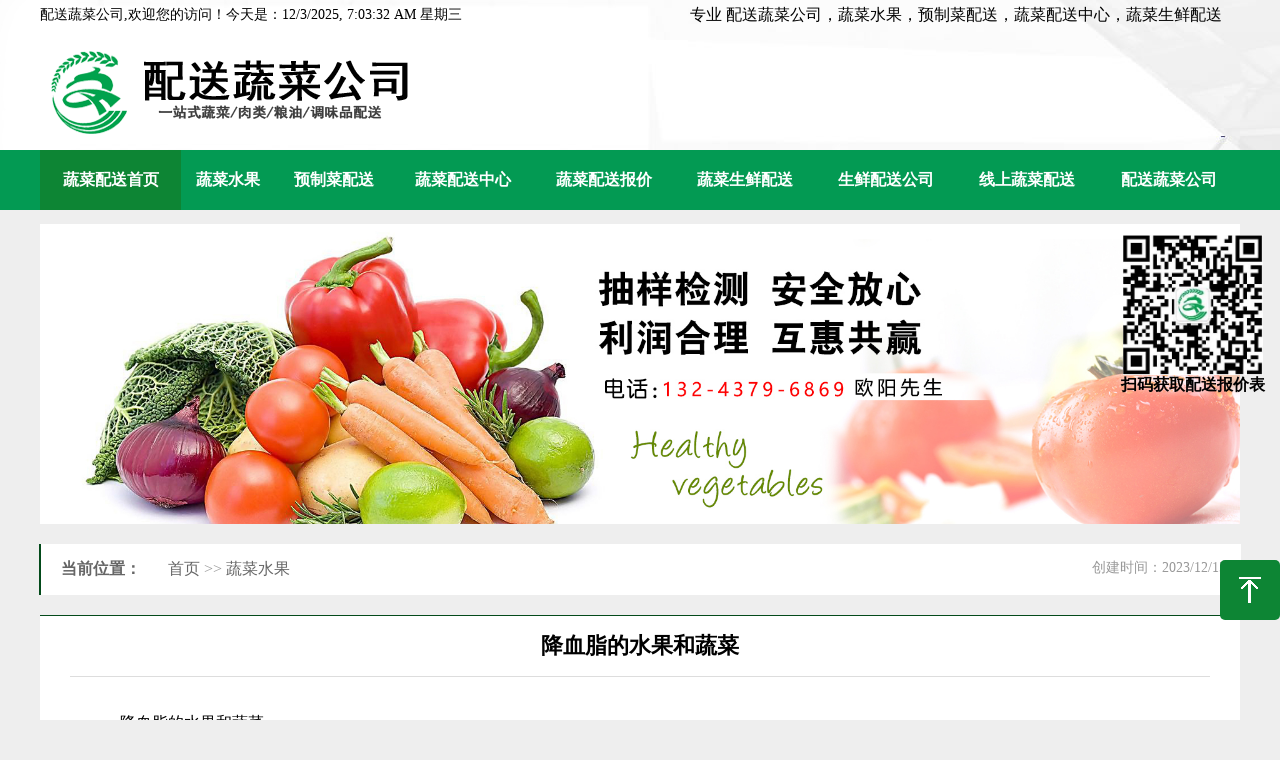

--- FILE ---
content_type: text/html
request_url: https://www.songcaigongsi.com/ShuCaiShuiGuo/2023_785.htm
body_size: 3536
content:
<!DOCTYPE html PUBLIC "-//W3C//DTD XHTML 1.0 Transitional//EN" "http://www.w3.org/TR/xhtml1/DTD/xhtml1-transitional.dtd">  
<html xmlns="http://www.w3.org/1999/xhtml">  
<head>  
<meta http-equiv="Content-Type" content="text/html; charset=utf-8" />  
<meta http-equiv="X-UA-Compatible" content="IE=edge">  
<meta name="viewport" content="width=device-width, initial-scale=1">  
<meta name="renderer" content="webkit">  
<title>降血脂的水果和蔬菜 -东莞市首宏膳食管理有限公司深圳分公司</title>   
<meta name="keywords" content="">   
<meta name="description" content=" 
 
什么是血脂？ 
在我们的血液中，有一种叫做血脂的物质，它是由脂肪和胆固醇组成的。血脂是我们身体内的一种重要物质，它能提供能量，同时也能维持我们的生理功能。但是，如果血脂过高，就会对我们的健康造成威胁。 
 
为什么要降血脂？ 
高血"> 
<meta name="baidu-site-verification" content="codeva-Lurt20pJrW" />  
<link href="/css/style.css" rel="stylesheet" type="text/css" />  
<link rel="stylesheet" type="text/css" href="/css/swiper.min.css" >  
<script language="javascript" src="/js/swiper.min.js"></script>  
<script src="/js/jquery.js"></script>  
<script src="/js/jquery.superslide.2.1.3.js"></script>  
<script src="/js/js.js"></script>  
</head>  
<body>  
<div id="gotop"><span>回到顶部</span></div>  
<div id="header">  
  <dl id="top">  
    <dt id="jnkc"></dt>  
    <dd>  
专业 配送蔬菜公司，蔬菜水果，预制菜配送，蔬菜配送中心，蔬菜生鲜配送  
    </dd>  
  </dl>  
  <script>setInterval("jnkc.innerHTML='配送蔬菜公司,欢迎您的访问！今天是：'+new Date().toLocaleString()+' 星期'+'日一二三四五六'.charAt(new Date().getDay());",1000);</script>  
  <dl id="logosearch">  
    <dt><img src="/Images/logo.png" width="" height="100" /></dt>  
    <dd>  
         <img src="/Images/open.png" width="21" height="21" class="mobNav" xf="/images/close.png"/> </dd>  
  </dl>  
</div>  
<div id="nav">  
  <ul>  
    <li><a href="https://www.songcaigongsi.com " class="navlink curnav">蔬菜配送首页</a></li>  
    <li><a href="/ShuCaiShuiGuo" class="navlink ">蔬菜水果</a></li>  
     <li><a href="/YuZhiCaiPeiSong" class="navlink ">预制菜配送</a></li>  
     <li><a href="/ShuCaiPeiSongZhongXin" class="navlink ">蔬菜配送中心</a></li>     
    <li><a href="/ShuCaiPeiSongBaoJia" class="navlink ">蔬菜配送报价</a></li>  
     <li><a href="/ShuCaiShengXianPeiSong" class="navlink ">蔬菜生鲜配送</a></li>  
     <li><a href="/ShengXianPeiSongGongSi" class="navlink ">生鲜配送公司</a></li>     
    <li><a href="/XianShangShuCaiPeiSong" class="navlink ">线上蔬菜配送</a></li>  
     <li><a href="/PeiSongShuCaiGongSi" class="navlink ">配送蔬菜公司</a></li>  
  </ul>  
</div>  
<table>  
  <tbody>  
    <tr class="firstRow">  
      <td width="100%" valign="top" height="10px"></td>  
    </tr>  
  </tbody>  
</table>  
  
  
  
  
  
  
  
 
<div id="sbanner"><img src="/ad/2/202316050316418807.jpg" width="100%" /></div>  
<div id="location"><font>创建时间：2023/12/15</font><span>当前位置：</span><img src="/Images/l.jpg" width="18" height="15" /> <a href="https://www.songcaigongsi.com">首页</a> >> <a  href=/ShuCaiShuiGuo >蔬菜水果</a></div>  
<div id="mybody">  
  <h3>降血脂的水果和蔬菜</h3>  
  <div id="content" class="maximg">  
   <h2>降血脂的水果和蔬菜</h2>              
              
<img src='/Upload/Images/1/2023380503380922.jpg' /><h3>什么是血脂？</h3>              
在我们的血液中，有一种叫做血脂的物质，它是由脂肪和胆固醇组成的。血脂是我们身体内的一种重要物质，它能提供能量，同时也能维持我们的生理功能。但是，如果血脂过高，就会对我们的健康造成威胁。              
              
<h3>为什么要降血脂？</h3>              
高血脂是一种常见的健康问题，它会增加我们患心脏病、中风等疾病的风险。因此，我们应该采取措施来降低血脂，保护我们的健康。              
              
<h3>哪些水果和蔬菜可以降血脂？</h3>              
1.苹果：苹果是一种富含纤维素的水果，它含有的果胶能够与胆固醇结合，防止胆固醇吸收，从而降低血脂。              
              
2.蓝莓：蓝莓中含有丰富的花青素，它是一种强效的抗氧化剂，能够帮助降低血脂，同时还能预防心脏病和中风等疾病。              
              
3.黑木耳：黑木耳是一种富含纤维素和多种营养素的食物，它能够促进胆固醇的代谢，降低血脂。              
              
4.茄子：茄子中含有多种维生素和矿物质，能够帮助降低血脂，预防心脏病和中风等疾病。              
              
5.芹菜：芹菜中含有大量的纤维素，能够降低血脂，同时还能帮助减肥，改善便秘等问题。              
              
6.胡萝卜：胡萝卜中含有丰富的胡萝卜素和维生素c，能够帮助降低血脂，预防心脏病和中风等疾病。              
              
<h3>如何选择和食用这些水果和蔬菜？</h3>              
1.选择新鲜的水果和蔬菜：新鲜的水果和蔬菜中营养成分更加丰富，能够更好地发挥降血脂的作用。              
              
2.适量食用：虽然这些水果和蔬菜能够降低血脂，但是如果摄入过量，反而会对身体造成负担。              
              
3.多样化食用：不同的水果和蔬菜中含有不同种类的营养素，因此我们应该多样化地食用，以保证身体各方面的营养需求。              
              
<h3>结论</h3>              
水果和蔬菜是我们日常饮食中不可或缺的一部分，它们不仅能够提供身体所需的各种营养素，还能够帮助我们降低血脂，预防心脏病和中风等疾病。因此，我们应该适当增加水果和蔬菜的摄入量，保持健康的饮食习惯。              
              
             
            
           
          
         
        
       
      
     
    
   
  
 
  
  </div>  
  <div id="spage"> &lt; 前一个：<a  href='/ShuCaiShuiGuo/2023_784.htm'>如何通过蔬菜水果降低血脂胆固醇</a><br /></div>  
</div>  
  
  
 
<div class="footer">  
  <div id="f3"><img src="/Images/wx.png" width="140" height="140">  
    <p><b><font color="#ffffff">扫码获取配送报价表</font></b></p>  
    <br />  
   东莞市首宏膳食管理有限公司深圳分公司 <br />  
    <a href="https://beian.miit.gov.cn/" rel="nofollow" target="_blank">粤ICP备2023069874号-5</a></div>  
</div>  
<div id="bottom">  
  <dl>  
    <dt>东莞市首宏膳食管理有限公司深圳分公司.&nbsp;&nbsp;<a href="https://beian.miit.gov.cn/" rel="nofollow" target="_blank">粤ICP备2023069874号-5</a>&nbsp;&nbsp;<a href="/sitemap.xml" target="_blank">XML地图</a></dt>  
    <dd> <a href="https://www.songcaigongsi.com">配送蔬菜公司</a> | <a href="https://www.songcaigongsi.com">蔬菜水果</a> | <a href="https://www.songcaigongsi.com">预制菜配送</a> </dd>  
  </dl>  
  <div id="qr_code_pc_outer"> <img src="/Images/wx.png" width="140" height="140">  
    <p><b>扫码获取配送报价表</b></p>  
  </div>  
</div>  
</body>  
</html>  
  
  
 
 



--- FILE ---
content_type: text/css
request_url: https://www.songcaigongsi.com/css/style.css
body_size: 4727
content:
@charset "utf-8";

/* CSS Document */

.video{width: 100%;}

body,div,dl,dt,dd,ul,ol,li,h1,h2,h3,h4,h5,h6,hr,p,blockquote,img,table,th,td,pre,code,form,fieldset,legend,button,input,textarea{margin:0;padding:0;font-family:"微软雅黑"!important;color:#000;font-size:16px;}

body {background:#EEEEEE url(../images/bg.jpg)  top center no-repeat ;}

h1,h2,h3,h4,h5,h6{font-size:100%;font-weight:normal;}

dl,dt,dd,form,li,ul,ol{list-style:none;}

a:link,a:visited,a:hover {text-decoration:none;color:#666;}

a:hover,a:active,a.curab:link,a.curab:visited {text-decoration:underline;color:#000;}

a.graylink:link,a.graylink:visited {text-decoration:none;color:#999;}

a.graylink:hover,a.graylink:active {text-decoration:none;color:#333;}

a.navlink:link,a.navlink:visited {font-size:16px;color:#FFF;display:block;font-weight:bold}

a.navlink:hover,a.navlink:active,a.curnav:link,a.curnav:visited {text-decoration:none;font-size:16px;font-weight:bold;background:#0D8534;}
@media screen and  (max-width:1024px) {

a.navlink:link,a.navlink:visited {font-size:16px;color:#333;display:block;font-weight:normal}

a.navlink:hover,a.navlink:active,a.curnav:link,a.curnav:visited {font-size:14px;font-weight:normal;background:#FFF;}
}
.tright {text-align:right}

.margintop {margin-top:10px}

img {border:0;}

.cleardiv {context:"."; height:"0"; display:block;clear:both;visibility:hidden}

.hidebody {display:none}

.hidden{ display: none;}
*:focus {
    outline: none;
}

#qr_code_pc_outer {
    color: #717375;
    display: block !important;
    position: fixed;
    z-index：999;
    right: 15px;
    text-align: center;
    top: 235px;
}
#jnkc { font-size: 14px; color: #000000; }
#header {width:1200px;margin:0 auto;overflow:hidden}
#top {width:100%;overflow:hidden}
#top dt {width:600px;float:left;height:30px;line-height:30px;}
#top dd {width:550px;float:right;height:30px;line-height:30px;padding-left:50px}
#logosearch {width:100%;overflow:hidden;margin:10px auto}
#logosearch dt {width:600px;float:left}
#logosearch dd {width:600px;float:right;padding-top:50px;}
#logosearch dd form {display:block}
#sipt {width:500px;float:left;height:40px;line-height:40px;border:1px solid #338D53;border-radius:5px;border-top-right-radius:0;border-bottom-right-radius:0;padding:0 10px;outline:none;color:#999}
#sbtn {width:76px;height:42px;line-height:42px;background:#338D53 url(../images/search.jpg) no-repeat 5px center;border:1px solid #338D53;color:#FFF;border-radius:5px;border-top-left-radius:0;border-bottom-left-radius:0; font-size:14px}
.mobNav {display:none}
#nav {width:100%;background:#039A53;overflow:hidden}
#nav ul {width:1200px;display:table;margin:0 auto;}
#nav ul li {display:table-cell;text-align:center;height:60px;line-height:60px;}


#toutiao {width:1160px;margin:10px auto 30px auto;background:#FFF;padding:20px;height:80px}
#toutiao dt {margin-left:-40px;width:115px;float:left}
#toutiao dd {width:1025px;float:right;margin-top:10px;margin-right:40px;font-size:26px;line-height:50px;font-weight:bold}
#toutiao dd div {font-size:26px;line-height:50px;font-weight:bold}
#toutiao dd span {display:none;}
#toutiao dd font {display:none;}

@media screen and  (max-width:1024px) {
body {background-size:120%;}

#top {display:none}
#header {width:100vw;margin:0 auto;overflow:hidden}
#logosearch {width:100%;overflow:hidden;margin:10px auto 0 auto}
#logosearch dt {width:calc(100vw - 80px);float:left;overflow:hidden}
#logosearch dt img {width:100%;height:auto;}
#logosearch dd {width:60px;float:right;padding-top:0;overflow:hidden;}
.mobNav {display:block;margin-top:20px;float:right;margin-right:20px;}
#logosearch dd form {display:none}
#nav {width:100vw;position:absolute;height:0vh;background:#FFF;top:0;margin-top:80px; z-index:9999}
#nav ul {width:100vw;display:block;margin:0 auto;background:#FFF}
#nav ul li {display:block;text-align:left;height:50px;line-height:50px;margin:0 10px;border-bottom:1px solid #DDD;}
#toutiao {width:100vw;margin:0px auto;background:#FFF;padding:0px;height:120px}
#toutiao dt {margin-left:0px;width:115px;float:none}
#toutiao dt img {width:60px;height:auto;margin-left:10px;margin-top:10px;}
#toutiao dd {width:100vw;display:block;float:none;margin-right:0px;font-size:18px;font-weight:normal;margin:0}
#toutiao dd div  {width:95vw;display:block;float:none;margin:0px auto;font-size:18px;height:40px;overflow:hidden;line-height:40px;font-weight:normal;}
#toutiao dd span {display:block;float:left;margin-left:2.5vw;font-size:14px;color:#999;line-height:25px}
#toutiao dd font {display:block;float:right;margin-right:2.5vw;font-size:14px;color:#999;line-height:25px;}
#toutiao dd font img {margin-right:5px}
}



#firstbody {width:1200px;margin:0 auto;overflow:hidden}
#fbLeft {width:660px;float:left}
#fbRight {width:480px;float:right;background:#FFF;padding:30px 20px;height:300px;}
#fbRight dt {height:40px;line-height:40px;font-size:26px;font-weight:bold;border-bottom:1px solid #DDD;background:url(../images/26065318.png) left center no-repeat;background-size:38px;padding-left:40px;padding:0 0 1px 40px}
#fbRight dt a {font-family:Tahoma, Geneva, sans-serif;font-weight:normal;font-size:14px;float:right}
#fbRight dd ul {padding:10px 0}
#fbRight dd li {height:40px;line-height:40px;border-bottom:1px dashed #DDD;overflow:hidden;font-size:14px}
#fbRight dd li span {float:right;color:#999}
#fbRight dd .bd {padding-top:20px;}
.ad {width:1200px;margin:30px auto;}
.xftitle {position:absolute;text-align:center;width:660px;background:rgba(0,0,0,0.6);height:40px;line-height:40px;color:#FFF;bottom:0}
@media screen and  (max-width:1024px) {
#firstbody {width:100vw;margin:0 auto;overflow:hidden}
#fbLeft {width:100vw;float:none;margin:0 auto}
#fbLeft img {width:100%; height:200px;}
#fbRight {width:calc(100vw - 40px);float:none;margin:0 auto;background:#FFF;padding:30px 20px;height:auto;}
#fbRight dt {height:40px;line-height:40px;font-size:26px;font-weight:bold;border-bottom:1px solid #DDD;background:url(../images/26065318.png) left center no-repeat;background-size:38px;padding-left:40px;padding:10px 0 10px 40px}
#fbRight dt a {font-family:Tahoma, Geneva, sans-serif;font-weight:normal;font-size:14px;float:right}
#fbRight dd ul {padding:10px 0}
#fbRight dd li {height:40px;line-height:40px;border-bottom:1px dashed #DDD}
#fbRight dd li span {float:right;color:#999}
.ad {width:100vw;margin:5px auto;}
.ad img {width:100%;height:auto;}
.xftitle {position:absolute;text-align:center;width:100vw;background:rgba(0,0,0,0.6);height:40px;line-height:40px;color:#FFF;bottom:0}

}
#secondbody {width:1140px;margin:0 auto;background:#FFF;padding:30px;overflow:hidden}
#sbLeft {width:550px;float:left}
#sbRight {width:550px;float:right}
#sbLeft dt {background:url(../images/26069129.png) left center no-repeat ;background-size:38px;margin-bottom:20px;}
#sbRight dt {background:url(../images/26069130.png) left center no-repeat;background-size:38px;margin-bottom:20px;}
.iTitle {height:40px;line-height:40px;font-size:26px;font-weight:bold;border-bottom:1px solid #DDD;padding-left:40px;padding:10px 0 10px 40px;}
.iTitle a {font-family:Tahoma, Geneva, sans-serif;font-weight:normal;font-size:14px;float:right}
#sbLeft dd  {height:40px;line-height:40px;border-bottom:1px dashed #DDD;font-size:14px;overflow:hidden}
#sbLeft dd span {float:right;color:#999}
#sbRight dd {height:40px;line-height:40px;border-bottom:1px dashed #DDD;font-size:14px;overflow:hidden}
#sbRight dd span {float:right;color:#999}
@media screen and  (max-width:1024px) {
#secondbody {width:calc(100vw - 40px);margin:0 auto;background:#FFF;padding:30px 20px;overflow:hidden}
#sbLeft {width:calc(100vw - 20px);float:none}
#sbRight {width:calc(100vw - 20px);float:none}
#sbLeft dd  {height:40px;line-height:40px;border-bottom:1px dashed #DDD;font-size:16px;}
#sbRight dd {height:40px;line-height:40px;border-bottom:1px dashed #DDD;font-size:16px;margin:5px;}

}
#thirdbody,#forthbody {width:1200px;margin:0 auto;overflow:hidden}
.iListLeft {width:590px;float:left;background:#FFF;padding-bottom:20px;}
.iListRight {width:590px;float:right;background:#FFF;padding-bottom:20px;}
.iListLeft dt,.iListRight  dt {height:50px;background:#338D51;margin-bottom:10px;}
.iListLeft dt span,.iListRight  dt span {display:block;width:150px;text-align:center;float:left;margin-top:10px;height:40px;line-height:40px;font-size:18px;font-weight:bold;margin-left:20px;background:#FFF;border-top-left-radius:5px;border-top-right-radius:5px;border:1px solid #FFF;}
.iListLeft dt a ,.iListRight  dt a {float:right;color:#FFF;margin-right:10px;margin-top:12px;}
.iListLeft dd,.iListRight dd {height:40px;line-height:40px;margin:5px 20px;border-bottom:1px dashed #DDD;background:url(../images/li.jpg) no-repeat left center;padding-left:20px;overflow:hidden; font-size:14px}
.iListLeft dd span ,.iListRight dd span {float:right;font-size:14px;color:#999}
@media screen and  (max-width:1024px) {
#thirdbody,#forthbody {width:100vw;margin:0 auto;overflow:hidden}
.iListLeft {width:100vw;float:none;background:#FFF;padding-bottom:20px;}
.iListRight {width:100vw;float:none;background:#FFF;padding-bottom:20px;}

}
#footer {width:100%;background:#dddddd;overflow:hidden;padding:20px 0;margin-top:20px;}
#footer ul {width:1200px;display:table;margin:0 auto}
#footer li {margin:10px auto;line-height:4em;display:table-cell;text-align:center; width:300px}
#footer li font {display:block;font-weight:bold;font-size:20px;color:#333;margin-bottom:5px}
#footer li a {margin-right:15px;}
#bottom {width:100%;overflow:hidden;background:#034A1A;color:#FFF;}
#bottom dl {width:1200px;margin:0 auto;height:50px;line-height:50px;}
#bottom dl dt {width:900px;float:left;color:#FFF;font-size:14px}
#bottom dl dt a {color:#FFF; font-size:14px}
#bottom dl dd {width:300px;float:right;color:#FFF;text-align:right}
#bottom dl dd a {color:#FFF;font-size:14px}
#gotop {width:60px;height:60px;background:#0D8534 url(../images/gotop.png) no-repeat 18px center;position:fixed;right:0;bottom:100px;border-radius:5px;cursor:pointer}
#gotop span {display:block;width:100px;height:60px;font-size:18px;font-weight:normal;color:#FFF;margin-left:60px;line-height:60px;}
#gotop:hover {width:160px}
.footer {display:none}
@media screen and  (max-width:1024px) {
	#footer,#bottom,#gotop {display:none}
	.footer {display:block;background:#44975a;width:100vw;padding:25px 0 15px 0;color:#FFF;}
	#f1 {width:95vw;margin:0 auto;overflow:hidden;}
	#f1 dt {width:50px;float:left;text-align:center}
	#f1 dd {width:calc(90vw - 50px);float:right;color:#FFF;font-size:18px;}
	#f1 dd span {display:block;font-size:18px;}
	a.liuyan:link,a.liuyan:visited {display:block;width:120px;height:40px;line-height:40px;background:#0D8534;color:#FFF;border-radius:5px;margin: 20px;text-align:center}
	#f2 {width:90vw;margin:10px auto;overflow:hidden}
	#f2 dt {width:20px;float:left;clear:left;margin:5px 0}
	#f2 dd {width:calc(90vw - 30px);float:right;color:#FFF;font-size:14px;;clear:right;margin:5px 0}
	#f2 dt:nth-child(1)  {height:40px;}
	#f3 {text-align:center;color:#ccc;line-height:1.8em;font-size:14px}
	}

#sbanner {width:1200px;margin:0 auto;overflow:hidden}
#location {display:block;width:1180px;margin:20px auto;overflow:hidden;background:#FFF;padding:15px 0;font-size:;padding-left:20px;border-left:2px solid #034A1A;color:#999}
#location span {font-weight:bold;color:#666}
#location font {float:right;color:#999;margin-right:15px; font-size:14px;}
#location img {margin-right:5px;}
#mybody {width:1200px;margin:0 auto;background:#FFF;border-top:1px solid #034a1a;padding:0;overflow:hidden}
#myleft {width:140px;float:left;border:1px solid #EEE;border-bottom:0}
#myright {width:1000px;float:right;margin-right:20px;}
#myleft li {height:50px;line-height:50px;text-align:center;width:100%;background:#F5F7FA;border-bottom:1px solid #EEEEEE}
#myleft li a:link,#myleft li a:visited {}
#myleft li a:hover,#myleft li a:active,#myleft li a.curlnav:link,#myleft li a.curlnav:visited {background:#0D8534;color:#FFF;display:block;height:50px;text-decoration:none}
#textlist {width:100%;overflow:hidden}
#textlist li { font-size:14px;height:40px;line-height:40px;border-bottom:1px dotted #DDD;overflow:hidden;padding-left:30px;background:url(../images/li.jpg) no-repeat 5px center}
#textlist li span {float:right;color:#999}

#mypage {width:100%;margin:50px auto;text-align:center}
#mypage a:link,#mypage a:visited,#mypage span,#mypage font {padding:4px 10px;border:1px solid #CCCCCC;margin:0 5px;color:#999;border-radius:2px}
#mypage a:hover,#mypage a:active,#mypage span{color:#999;border:1px solid #ccc;background:#ddd}
@media screen and  (max-width:1024px) {
#sbanner {width:100vw;}
#sbanner img {}
#location {display:none}
#mybody {width:100vw;overflow:hidden}
#myleft {width:100vw;display:table;float:none}
#myleft li {display:table-cell;width:auto;}
#myright {width:96vw;float:none;margin-right:20px;margin:0 auto}
#textlist {margin:10px auto}
#textlist li{padding-left:20px;}
#textlist li span {float:right;color:#999;margin-left:5px;}
}

#mybody  h3 {font-size:22px;font-weight:bold;margin:0 30px;border-bottom:1px solid #DDD;text-align:center;height:60px;line-height:60px;}
#mybody #content {margin:30px;min-height:500px;line-height:2em;color:#666;padding:0 50px;}
#spage  {margin:30px;padding:0 50px;line-height:2.5em;color:#666}
@media screen and  (max-width:1024px) {

#mybody  h3 {font-size:20px;font-weight:normal;height:auto;line-height:40px;padding-bottom:10px;}
#mybody #content {margin:10px;min-height:300px;line-height:2em;color:#666;padding:0px;}
#spage  {margin:10px;padding:0 30px;line-height:2.5em;color:#666}
}
@media screen and  (max-width:768px) {

#mybody h3{ margin:0 10px !important}
}
.kong{ margin-top:20px !important}
.kong{ line-height:26px;}
.maximg img{ max-width:100%; height:auto !important}
.pagebar { padding:20px; overflow:hidden; clear:both}
.pagebar .pagination {
  display: flex;
  justify-content: center;
  margin-top: 10px;
}
.pagination a {
  background: #fff;
  border: 1px solid #ccc;
  color: #333;
  font-size: 12px;
  padding: 8px 10px;
  margin: 0 2px;
  border-radius: 3px; line-height:100%
}
.pagination span {
    color: #333;
    font-size: 12px;
    padding: 7px 2px;
    margin: 0 2px;
    border-radius: 3px;
}
.pagination a:hover {
  color: #333;
  border: 1px solid #333;
}
.pagination a.page-num-current {
  color: #fff;
  background: #333;
  border: 1px solid #333;
}
.pagination .st{ font-family:宋体}
.text-secondary{ text-align:center; padding:20px 0}

/* Basic Grey */
.basic-grey {
margin-left:auto;
margin-right:auto;
max-width: 900px;
/*background: #F7F7F7;*/
padding: 25px 15px 25px 10px;
font: 12px Georgia, "Times New Roman", Times, serif;
color: #888;
text-shadow: 1px 1px 1px #FFF;

}
.basic-grey h1 {
font-size: 25px;
padding: 0px 0px 10px 40px;
display: block;
border-bottom:1px solid #E4E4E4;
margin: -10px -15px 30px -10px;;
color: #000;
text-align:center;
}
.basic-grey h1>span {
display: block;
font-size: 11px;
text-align:center;
margin: 5px;
}
.basic-grey label {
display: block;
margin: 0px;
}
.basic-grey label>span {
float: left;
width: 20%;
text-align: right;
padding-right: 10px;
margin-top: 10px;
color: #888;
}
.basic-grey input[type="text"], .basic-grey input[type="email"], .basic-grey textarea, .basic-grey select {
border: 1px solid #DADADA;
color: #888;
height: 30px;
margin-bottom: 16px;
margin-right: 6px;
margin-top: 2px;
outline: 0 none;
padding: 3px 3px 3px 5px;
width: 70%;
font-size: 12px;
line-height:15px;
box-shadow: inset 0px 1px 4px #ECECEC;
-moz-box-shadow: inset 0px 1px 4px #ECECEC;
-webkit-box-shadow: inset 0px 1px 4px #ECECEC;
}


.basic-grey textarea{
padding: 5px 3px 3px 5px;
}
.basic-grey select {
background: #FFF url('../images/down-arrow.png') no-repeat right;
background: #FFF url('../images/down-arrow.png') no-repeat right);
appearance:none;
-webkit-appearance:none;
-moz-appearance: none;
text-indent: 0.01px;
text-overflow: '';
width: 70%;
height: 35px;
line-height: 25px;
}
.basic-grey textarea{
height:100px;
}
.basic-grey .button {
background: #039A53;
border: none;
padding: 10px 25px 10px 25px;
color: #FFF;
box-shadow: 1px 1px 5px #039A53;
border-radius: 3px;
text-shadow: 1px 1px 1px #039A53;
cursor: pointer;
}
.basic-grey .button:hover {
background: #0D8534
}

--- FILE ---
content_type: application/javascript
request_url: https://www.songcaigongsi.com/js/js.js
body_size: 505
content:
$(document).ready(function(){
$("#gotop").click(function(){  
			$("html,body").animate({
				scrollTop: 0
			}, 1000);
})


	$(".mobNav").click(function(){
			xf = $(this).attr("xf")
			src = $(this).attr("src")
			$(this).attr("src",xf)
			$(this).attr("xf",src)
			if(xf.indexOf("close")>0){
				$("#nav").animate({height:"100vh"});
			}else{
				$("#nav").animate({height:"0vh"});
				}
		})

jQuery(".Marquee-top").slide({mainCell:".bd ul",autoPlay:true,effect:"topMarquee",vis:8,interTime:50});
		var swiper = new Swiper('#fbLeft', {
			autoplay: {
				delay: 3000,
				stopOnLastSlide: false,
				disableOnInteraction: false,
			},
			navigation: {
			nextEl: '.swiper-button-next',
			prevEl: '.swiper-button-prev',
			},
			pagination: {
				el: '.swiper-pagination',
			},
			
		});

})

        // 获取元素
 
        var box=document.querySelector('.box');
 
        var close_btn=document.querySelector('.close-btn');
 
        // 实现点击关闭的函数
 
        close_btn.onclick=function(){
 
           box.style.display='none';
 
        }

    
